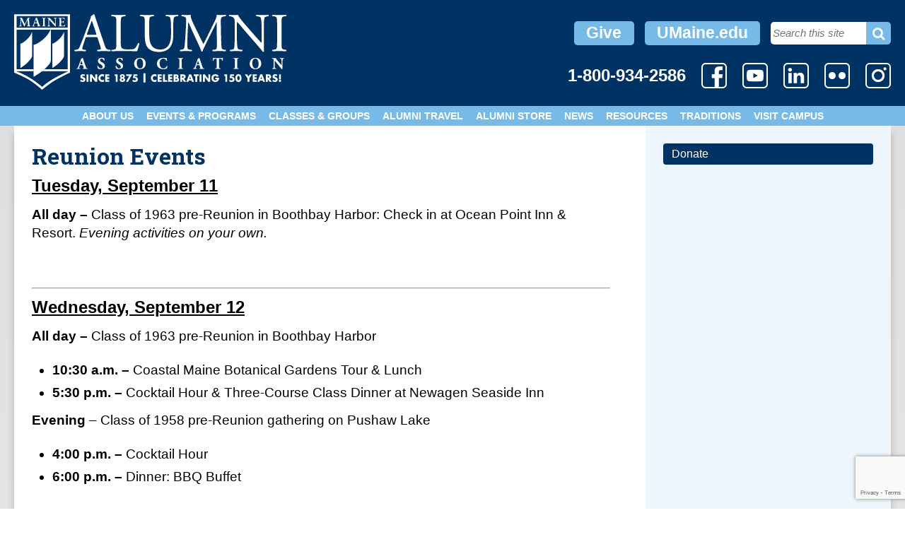

--- FILE ---
content_type: text/html; charset=utf-8
request_url: https://www.google.com/recaptcha/api2/anchor?ar=1&k=6LcSWaMfAAAAALOsD9d1cPaXjWWzv5Dy_gdm8UnW&co=aHR0cHM6Ly93d3cudW1haW5lYWx1bW5pLmNvbTo0NDM.&hl=en&v=TkacYOdEJbdB_JjX802TMer9&size=invisible&anchor-ms=20000&execute-ms=15000&cb=qliuwfw03yoc
body_size: 45598
content:
<!DOCTYPE HTML><html dir="ltr" lang="en"><head><meta http-equiv="Content-Type" content="text/html; charset=UTF-8">
<meta http-equiv="X-UA-Compatible" content="IE=edge">
<title>reCAPTCHA</title>
<style type="text/css">
/* cyrillic-ext */
@font-face {
  font-family: 'Roboto';
  font-style: normal;
  font-weight: 400;
  src: url(//fonts.gstatic.com/s/roboto/v18/KFOmCnqEu92Fr1Mu72xKKTU1Kvnz.woff2) format('woff2');
  unicode-range: U+0460-052F, U+1C80-1C8A, U+20B4, U+2DE0-2DFF, U+A640-A69F, U+FE2E-FE2F;
}
/* cyrillic */
@font-face {
  font-family: 'Roboto';
  font-style: normal;
  font-weight: 400;
  src: url(//fonts.gstatic.com/s/roboto/v18/KFOmCnqEu92Fr1Mu5mxKKTU1Kvnz.woff2) format('woff2');
  unicode-range: U+0301, U+0400-045F, U+0490-0491, U+04B0-04B1, U+2116;
}
/* greek-ext */
@font-face {
  font-family: 'Roboto';
  font-style: normal;
  font-weight: 400;
  src: url(//fonts.gstatic.com/s/roboto/v18/KFOmCnqEu92Fr1Mu7mxKKTU1Kvnz.woff2) format('woff2');
  unicode-range: U+1F00-1FFF;
}
/* greek */
@font-face {
  font-family: 'Roboto';
  font-style: normal;
  font-weight: 400;
  src: url(//fonts.gstatic.com/s/roboto/v18/KFOmCnqEu92Fr1Mu4WxKKTU1Kvnz.woff2) format('woff2');
  unicode-range: U+0370-0377, U+037A-037F, U+0384-038A, U+038C, U+038E-03A1, U+03A3-03FF;
}
/* vietnamese */
@font-face {
  font-family: 'Roboto';
  font-style: normal;
  font-weight: 400;
  src: url(//fonts.gstatic.com/s/roboto/v18/KFOmCnqEu92Fr1Mu7WxKKTU1Kvnz.woff2) format('woff2');
  unicode-range: U+0102-0103, U+0110-0111, U+0128-0129, U+0168-0169, U+01A0-01A1, U+01AF-01B0, U+0300-0301, U+0303-0304, U+0308-0309, U+0323, U+0329, U+1EA0-1EF9, U+20AB;
}
/* latin-ext */
@font-face {
  font-family: 'Roboto';
  font-style: normal;
  font-weight: 400;
  src: url(//fonts.gstatic.com/s/roboto/v18/KFOmCnqEu92Fr1Mu7GxKKTU1Kvnz.woff2) format('woff2');
  unicode-range: U+0100-02BA, U+02BD-02C5, U+02C7-02CC, U+02CE-02D7, U+02DD-02FF, U+0304, U+0308, U+0329, U+1D00-1DBF, U+1E00-1E9F, U+1EF2-1EFF, U+2020, U+20A0-20AB, U+20AD-20C0, U+2113, U+2C60-2C7F, U+A720-A7FF;
}
/* latin */
@font-face {
  font-family: 'Roboto';
  font-style: normal;
  font-weight: 400;
  src: url(//fonts.gstatic.com/s/roboto/v18/KFOmCnqEu92Fr1Mu4mxKKTU1Kg.woff2) format('woff2');
  unicode-range: U+0000-00FF, U+0131, U+0152-0153, U+02BB-02BC, U+02C6, U+02DA, U+02DC, U+0304, U+0308, U+0329, U+2000-206F, U+20AC, U+2122, U+2191, U+2193, U+2212, U+2215, U+FEFF, U+FFFD;
}
/* cyrillic-ext */
@font-face {
  font-family: 'Roboto';
  font-style: normal;
  font-weight: 500;
  src: url(//fonts.gstatic.com/s/roboto/v18/KFOlCnqEu92Fr1MmEU9fCRc4AMP6lbBP.woff2) format('woff2');
  unicode-range: U+0460-052F, U+1C80-1C8A, U+20B4, U+2DE0-2DFF, U+A640-A69F, U+FE2E-FE2F;
}
/* cyrillic */
@font-face {
  font-family: 'Roboto';
  font-style: normal;
  font-weight: 500;
  src: url(//fonts.gstatic.com/s/roboto/v18/KFOlCnqEu92Fr1MmEU9fABc4AMP6lbBP.woff2) format('woff2');
  unicode-range: U+0301, U+0400-045F, U+0490-0491, U+04B0-04B1, U+2116;
}
/* greek-ext */
@font-face {
  font-family: 'Roboto';
  font-style: normal;
  font-weight: 500;
  src: url(//fonts.gstatic.com/s/roboto/v18/KFOlCnqEu92Fr1MmEU9fCBc4AMP6lbBP.woff2) format('woff2');
  unicode-range: U+1F00-1FFF;
}
/* greek */
@font-face {
  font-family: 'Roboto';
  font-style: normal;
  font-weight: 500;
  src: url(//fonts.gstatic.com/s/roboto/v18/KFOlCnqEu92Fr1MmEU9fBxc4AMP6lbBP.woff2) format('woff2');
  unicode-range: U+0370-0377, U+037A-037F, U+0384-038A, U+038C, U+038E-03A1, U+03A3-03FF;
}
/* vietnamese */
@font-face {
  font-family: 'Roboto';
  font-style: normal;
  font-weight: 500;
  src: url(//fonts.gstatic.com/s/roboto/v18/KFOlCnqEu92Fr1MmEU9fCxc4AMP6lbBP.woff2) format('woff2');
  unicode-range: U+0102-0103, U+0110-0111, U+0128-0129, U+0168-0169, U+01A0-01A1, U+01AF-01B0, U+0300-0301, U+0303-0304, U+0308-0309, U+0323, U+0329, U+1EA0-1EF9, U+20AB;
}
/* latin-ext */
@font-face {
  font-family: 'Roboto';
  font-style: normal;
  font-weight: 500;
  src: url(//fonts.gstatic.com/s/roboto/v18/KFOlCnqEu92Fr1MmEU9fChc4AMP6lbBP.woff2) format('woff2');
  unicode-range: U+0100-02BA, U+02BD-02C5, U+02C7-02CC, U+02CE-02D7, U+02DD-02FF, U+0304, U+0308, U+0329, U+1D00-1DBF, U+1E00-1E9F, U+1EF2-1EFF, U+2020, U+20A0-20AB, U+20AD-20C0, U+2113, U+2C60-2C7F, U+A720-A7FF;
}
/* latin */
@font-face {
  font-family: 'Roboto';
  font-style: normal;
  font-weight: 500;
  src: url(//fonts.gstatic.com/s/roboto/v18/KFOlCnqEu92Fr1MmEU9fBBc4AMP6lQ.woff2) format('woff2');
  unicode-range: U+0000-00FF, U+0131, U+0152-0153, U+02BB-02BC, U+02C6, U+02DA, U+02DC, U+0304, U+0308, U+0329, U+2000-206F, U+20AC, U+2122, U+2191, U+2193, U+2212, U+2215, U+FEFF, U+FFFD;
}
/* cyrillic-ext */
@font-face {
  font-family: 'Roboto';
  font-style: normal;
  font-weight: 900;
  src: url(//fonts.gstatic.com/s/roboto/v18/KFOlCnqEu92Fr1MmYUtfCRc4AMP6lbBP.woff2) format('woff2');
  unicode-range: U+0460-052F, U+1C80-1C8A, U+20B4, U+2DE0-2DFF, U+A640-A69F, U+FE2E-FE2F;
}
/* cyrillic */
@font-face {
  font-family: 'Roboto';
  font-style: normal;
  font-weight: 900;
  src: url(//fonts.gstatic.com/s/roboto/v18/KFOlCnqEu92Fr1MmYUtfABc4AMP6lbBP.woff2) format('woff2');
  unicode-range: U+0301, U+0400-045F, U+0490-0491, U+04B0-04B1, U+2116;
}
/* greek-ext */
@font-face {
  font-family: 'Roboto';
  font-style: normal;
  font-weight: 900;
  src: url(//fonts.gstatic.com/s/roboto/v18/KFOlCnqEu92Fr1MmYUtfCBc4AMP6lbBP.woff2) format('woff2');
  unicode-range: U+1F00-1FFF;
}
/* greek */
@font-face {
  font-family: 'Roboto';
  font-style: normal;
  font-weight: 900;
  src: url(//fonts.gstatic.com/s/roboto/v18/KFOlCnqEu92Fr1MmYUtfBxc4AMP6lbBP.woff2) format('woff2');
  unicode-range: U+0370-0377, U+037A-037F, U+0384-038A, U+038C, U+038E-03A1, U+03A3-03FF;
}
/* vietnamese */
@font-face {
  font-family: 'Roboto';
  font-style: normal;
  font-weight: 900;
  src: url(//fonts.gstatic.com/s/roboto/v18/KFOlCnqEu92Fr1MmYUtfCxc4AMP6lbBP.woff2) format('woff2');
  unicode-range: U+0102-0103, U+0110-0111, U+0128-0129, U+0168-0169, U+01A0-01A1, U+01AF-01B0, U+0300-0301, U+0303-0304, U+0308-0309, U+0323, U+0329, U+1EA0-1EF9, U+20AB;
}
/* latin-ext */
@font-face {
  font-family: 'Roboto';
  font-style: normal;
  font-weight: 900;
  src: url(//fonts.gstatic.com/s/roboto/v18/KFOlCnqEu92Fr1MmYUtfChc4AMP6lbBP.woff2) format('woff2');
  unicode-range: U+0100-02BA, U+02BD-02C5, U+02C7-02CC, U+02CE-02D7, U+02DD-02FF, U+0304, U+0308, U+0329, U+1D00-1DBF, U+1E00-1E9F, U+1EF2-1EFF, U+2020, U+20A0-20AB, U+20AD-20C0, U+2113, U+2C60-2C7F, U+A720-A7FF;
}
/* latin */
@font-face {
  font-family: 'Roboto';
  font-style: normal;
  font-weight: 900;
  src: url(//fonts.gstatic.com/s/roboto/v18/KFOlCnqEu92Fr1MmYUtfBBc4AMP6lQ.woff2) format('woff2');
  unicode-range: U+0000-00FF, U+0131, U+0152-0153, U+02BB-02BC, U+02C6, U+02DA, U+02DC, U+0304, U+0308, U+0329, U+2000-206F, U+20AC, U+2122, U+2191, U+2193, U+2212, U+2215, U+FEFF, U+FFFD;
}

</style>
<link rel="stylesheet" type="text/css" href="https://www.gstatic.com/recaptcha/releases/TkacYOdEJbdB_JjX802TMer9/styles__ltr.css">
<script nonce="l_KxlFu2RHArkZiqGuhiig" type="text/javascript">window['__recaptcha_api'] = 'https://www.google.com/recaptcha/api2/';</script>
<script type="text/javascript" src="https://www.gstatic.com/recaptcha/releases/TkacYOdEJbdB_JjX802TMer9/recaptcha__en.js" nonce="l_KxlFu2RHArkZiqGuhiig">
      
    </script></head>
<body><div id="rc-anchor-alert" class="rc-anchor-alert"></div>
<input type="hidden" id="recaptcha-token" value="[base64]">
<script type="text/javascript" nonce="l_KxlFu2RHArkZiqGuhiig">
      recaptcha.anchor.Main.init("[\x22ainput\x22,[\x22bgdata\x22,\x22\x22,\[base64]/[base64]/[base64]/[base64]/[base64]/[base64]/[base64]/[base64]/[base64]/[base64]/[base64]/[base64]/[base64]/[base64]/[base64]\\u003d\\u003d\x22,\[base64]\\u003d\x22,\x22ZmpJKMKgNMK4wosZHsOwPsOMBsONw4TDuVzCmHzDhMKSwqrClsKnwrNibMORwrTDjVcPAinCixoQw6U5wrEcwpjCgnDCocOHw43DsGlLwqrCr8ONPS/CnsOnw4xUwpPCqit4w7Z5wowPw7xvw4/DjsO8asO2wqwKwolHFcKEAcOGWBDCh2bDjsOAcsK4fsK5woFNw71lP8O7w7cUwr5Mw5wPAsKAw7/Cg8OsR1szw78OwqzDiMOkI8Obw47Cg8KQwpdkwpvDlMK2w5XDv8OsGCwewrV/w4YqGB58w6JcKsOZFsOVwopewq1awr3Ci8Kewr8sDMKEwqHCvsKrBVrDvcKJdC9Aw6V7Pk/[base64]/[base64]/Dll9xw6lnfhvDsMKDDsOAw4nDmiVsaDV2fcKAZsK6FSvCrcOPLMKxw5RPVcKXwo5fR8Kfwp4BeVnDvcO2w7fCrcO/w7QeUxtEworDlk46bEbCpy0Hwr9rwrDDhF5kwqMNHzlUw4Y6worDlcKYw53DnSBSwro4GcKGw4E7FsKLwoTCu8KiW8Kyw6AhcVkKw6DDicOpax7Du8KWw55Yw4PDpkIYwophccKtwo7CkcK7KcKQMC/CkTNLT17CtcKfEWrDj0rDo8KqwpjDk8Ovw7IsSCbCgV/ChEAXwoJMUcKJM8KYG07DkcKGwpwKwqVYakXCkkvCvcKsNT12EQg3NF3CvMK7wpApw5vCrsKNwowTFTkjPFcIc8OeDcOcw41/Z8KUw6kdwpJVw6nDuxTDpBrCg8KaWW0aw5fCsSdew47DgMKTw6oQw7FRK8KEwrwnAsKyw7wUw7PDmMOSSMKYw6HDgMOGT8KdEMKrd8O5KSfClzDDhjRrw7/Cpj1gJGHCrcOzBsOzw4VawpoAeMObwqHDqcK2ajnCuSdDw7PDrTnDvHEwwqRiw4LCi18tfRo2w6/[base64]/DrcOqw5fDjwTCiizCo8OQQMKeaMKtw7R/[base64]/CvSdewqfCrcKpZVDCsGNPOxzDkUPDgMKMJQh5Z2DDoHZEw4Qyw5fCr8Orwq/DlULCuMKgAMOxw5DChBo8wr/CkUnDlmgOZGHDiT4+woYwJsObw5t/w7xMwr4/w7IUw7BVKMKCw6wOw5LDmDUkITPClcKETcO7IsObw5caO8OsQQLCnlkqwpXCmirDlWx6wqwtw48MGAURIADChhrCnMOLOMOmcBfDucK2w6BqDRoPw7vCtsKhajvDqCMjwqnDtcKcwpLDkcK6W8KAIENpHFAEwokCwr48w5V5wpfCpFvDvU/Diylyw4TDhlomw559blJHw6fDijHDs8KQBjBXAhbDjmPCl8KpNFPDgcOaw5pIcyEAwrI8eMKGDsKzwq9ow7chaMOBcsKiwrV9wr3CvWvDmcKiwpQMY8K/w6x+amHChVhZP8O/eMOAEMO5X8KVNHDDgQPCjAnDkGXCsSnDhsOEwq1WwoNWwpfCnMKxw6fCjEJJw4UMRsK1w57Dk8K7wqfCrg1/RsKPWMKuw70nflzDmcOHw5U0TsKBD8OxDmPCl8Kuwqg4TxJMQjDCtX3DqMKxHTHDgEVqw6rCoT/DjTPDlsKvEWLCt0jClcOocRY0woMvw7cNRsOgRmF4w4rClVvCssKpGV/[base64]/Dn8OEesOKw5kdw5DDgWvDvg3DqHXCt3Jze8OTTijDpyNDw4XDqEYQwohsw70IOWvDjsOWP8OAVcKNdcKKUsKnUsKBVSJwe8Kla8OvEhh0w7zDmQXDk1XDnx3CgE/[base64]/Dn8Olwp3CuMOMb23Dr8Kjw7zCsgrDjj7DqMOmRBsFScK4w5ICw7bDqF/Dt8OsJsKAcibDmF7DgcKEPcOvbmcxw7tZUsOPwpInLcOXBCAPwrrCjsOTwpBFwq0SR0vDjHAawoDDrsKYwqjDuMKlwolzPD3DsMKgBXItwrXDq8KFGxMcK8Oawr/CkA/CicOndmggwpnDpsKnJ8OEHE/CpMO/w4TDnMKjw4XDpn85w5daXQh5wppLXmc6BVvDocO6OX7CthTDmE/DksOdWxTCi8K8bT3DnkLDnGdiO8OlwpfCmVbDlFE5EGDDrz3DtMKBwp8iBVcoUcOOXcOUwoDCuMOHeB/DhQHCh8OdE8OHwrbDuMKXZmbDuVjDjydUwonCqsOuNMO+eTpKVkzClMK+MsOwAcK5KyrCp8K5eMOuZxPDjnjDr8OMHsK7wrFqwo7Cm8Ogw5LDhzovFXrDmEIxw6zClMKjbMK6wojCsQXCtcKfwq/DsMKnIBnCnMOIPmccw5coJkXCncOTw4XDgcOQLHtVw7M9w5vDoXpIw58SaEXClwx6w5rCnn/DtgTDk8KGGCPDlcOxw7vDj8Obw4oVXQgnw7UdMcOSXMObIW7Cv8KzwrXCgsO8O8OiwpcML8Onw57ChcKaw7ZkC8KxU8K7WR/CucOrwronw41/w57DgkPCvsKZw7DCvSrDncKuwo3DkMOAJsOjYXdIw5fCqVQ7VsKgw4zDh8Kaw7bCrsOaXMKVw4HChcKnCcOOw6vDtMKhwoHCsEA9JRQjw7vClkDCsFQgw7sdLjZcwqEkaMOBwrpxwqvDkcK6C8KWBl5kWXzDocO6NBhHfsK0wrkYCcO7w6/DtCUXXcKnaMOTw4HDmj7Dm8Oyw7JDIsOdw4LDnzFvwqrCnMOzwqRwIx5MMMO8bhXCjno/wr8Aw4TCoSjCoi3CucK+w60lwqDDu0zCpsKZw57ChTDDoMKFMMKuw44Ff0/Cr8KpERMowqR+w6LCg8K3w5LDisO3dMKcwoRcYBnDn8O/VsKiZMO0ccOzwpnCsgPCscKxw6nCiHxiO20Fw6JOVg/CusKqCEd0GmIbw7FZw7bCocOKLCjCvMOFE2bDhMOhw47ChX7CscK2a8Oac8K2wrBvwqIAw7nDjw/Cvl7CgMKOw7ZFXzV3JcOUwqPDn0HDi8KzAjDDn3Axwp3CtsO2woYFw6fCq8Oqwr3Dlx7DiykYVTnDkh0dP8KzTsO/w7ASe8KiY8OBN3wtw5fChMOefEzCv8KCwqZ8DHHCpsKzw5kmwqc8csOoDcKITR/CiVc8acKPw63Dkk1ZUMO3NsO5w7QpYMOLwqdMNi0Nw7ESOXvDs8O0w6FYeS7DvXNCCgjDoXQnFMOewoPCkycXw6fDnsKrw7QPIMKOw4/DscOGS8O8w57Dtz/CjDIBU8OPwq16w5oAFsKBwow5WsK4w4XCgmlsED7DkAUSFHF6w47DvFrCqsOswp3DiDBAYMKKOCbDk3TDrhTCkgzDuErClMO/wq3ChVFJw4gNfcOgwqvCpDPCnMOif8Kfw6nDmxVlSFfDjcOYwq7DrEcRdHLDrcKSX8Kcw75wwqLDhsKIRUnCoz/DvhHCi8KZwqbDp35UTcOGFMOAG8OfwqxQwp7CogjCucK4w540HcOyaMOcVsOORMKgwrUFw7hJwr52ScOTwqPDisK0w5RQwq7CpsOww59Uwp8+w6M7wojDq0FKw5wyw47DqsK3wrnChzLCjW/CvxHDtTPDmcOmwqXCj8KnwrpOei4QUm4zEUTClQXCvsOHw6nDvcOZWsKDwq5EDxfCqFEUVy3DqGpobcKlEcKBIm/ClD7DplfCgSvDnwjCpsO1IlBKw5vDvcOfIUHCq8KtTMO9wrciw6fDq8Kdw47CrcOqw4TCssOLLMK3C33DrMKqECspw4bCnD3CgMKFVcKawoRww5XCssOPw7Y/w7LDlm4IHsOWw745NXMHdHQXQVAzXcOZw4MfW13Dvl3ClSwjBUvDgMO8w5trbG5Kwq8PW2VVFwVbw4B3w5UvwqIAwpPCgynDslLCqyvCrRLDsmxeTypffiXCoRxwQcO9wp3DoDvDmcKAcMO3GcOMw4fDs8OdJcKSw7ptwpLDmwHCgsKwIRANAT8UwrQeWgAMw7g/wrx7LMK8EsKFwoEKEGrCqgvDrHnCmsKZw5NIWDNcwpLDh8KwGMOVdsKfwq3CjMK7SwhNODXDonzChMOnSsOmYsO+BGzCgsKvS8OpfMOeEsOpw43DpyHDh3wLd8OkwofCugTDjgM0wrXDvsONw7/CrcKnKH7CscKswowYw4LCucOpw5LDm0HDsMK9w6/DhDLCusOow6HDoSPCmcKsUgnDt8KnwoPDqFPDpCfDjRczw5FzOsOAUMOOw7TCox3CpsK0w7FOZMOnwp7DqMK4ZV4ZwrzDrkjCsMKswoZ3wowYJMOFGsKjGsOaRCsDwoFeCcKYwrTCvm/CgT1XwpzCqcO4LMOyw7kzYMKwZyUpwrhuwoY7YsKcP8K1f8Ode21/[base64]/DkcKMKcOdwqbCqzQ/GDfCji8vw4/DqcKHZcOZasKWH8Kpw43DuGPCqcO/wrjCt8KAHm1iw7zCusOMwrPClBkuW8OdwrHCvBZXw7zDgMKew6/DicO1wq3DrMOhHcOGw4/ComzDrEfDsjQRw51xwq3DuFgNwqXClcKvw4vDqUhLN2gnGMOLbsOneMKTRMONUxYQw5czw4wuw4NQA2rCiBocN8OVLcKWw50twpnDj8KtaG7Cvk4lwoFHwpbCgVNNwo18wqwYM0LDolNxPUB/w6/DmMKFOsKcK3HDlsOAwoE3woDDnsKbNsKJwpAiw6EIM3BMw5ZfEg7CgjTCvwXDsXHDqRjCh0p/wqXCiz/[base64]/PjoGPEzDksKEwrMzMsOtw489YcKwSWrCsEPDs8KBwpnCpAUlwqXDoBRiAMK/w6/DpWd7BcOPclzDpMKzw4zCtMKyOcOSJsOawrfDjUfDoXp8RSrDhMKtVMK2wqfCmRHDkcKDw6kbw4rCnxzCinfClsOJT8Oaw5AoUsO2w7XDkcO/w4EbwoPCunDCjjsyUQc7SHENZcKWbiLCvX3DrsOGw7zCnMOPw4cgwrPCuBxsw71EwpbDnsODcwUER8O+VMOHH8OVwqfDjcKdw5XCvVbClSh3PMKvBsKwS8ODNsO1w6fChmsOwpXDkEJvw5Zvw6tew5/[base64]/[base64]/Dr318IEjDksOow4scw7xQPwfCr216wpXCvloOF2HDksOww7/DmG9EacKZwoZHw57ChMK7wrLDlsONI8KKwoUEHMOYeMKqQMOjNVMSwo/[base64]/[base64]/DhXfDuwTDkMOVwr/[base64]/DumvDrcKYbBXDvXbDpUjDpcOIKHUWTjcwwqJMw5M+wpdHNi9nw7vDscKSw6XDvGMTw6Uzw4rCgsOSw4ECw6bDuMOnVFAYwpN3bzFSwrXDlntkdsKiwofCoVUSZUHCsH1sw5/CjVs7w7XCvsO6dCJ6akrDjSLCijMccBd6w455wpAGH8OEw4TCk8O9G2UiwrULRDLClMKZwrk+w6Ulwo/Cn2HDscKRMRXDtDJIRsK/eQTDhXQbeMKrwqRaCX9oB8Ocw6BNAMK0O8OnBiRcFQzCosOfe8KHTm3CrsOUPWbCih7Ckx0dwqrDvkYOCMONwpLDonAtKx8Sw5vDhsOaa1YyFsOyPsO1w4LCh1vDs8OiE8Olw6FDw4XCj8Kww6nDh3bDrHLDncOiw6/CjUjCtWrCi8Kwwpk+wrtFwqFcCCMpw6DCgsOqw7YJw63DnMKqecK2wp9yBsKHw5gRAyPCsHVYwqp0w50owokjwq/[base64]/[base64]/woB6bGxhTMKiwq/CjULDscKfw6Jjw5wcwqrDk8KUD0Yve8OUJxbCgBzDksOWwrZ1NGfCl8KOSWvDrcKsw6EIwrZ8woVbJEXDvsOUL8KcWMKjd29Zwq7CsF15KQ3CjH95bMKCIxVQwqnDtMOsBEfCkMOFIsKGw4fCq8OmBsO8wqgNwr3Du8KhCMOow7/CusKpaMKMCWXClh/CuRo1VsK9wqPDnsO7w6Nww5I1B8Kpw7xvEQ/[base64]/DimnCsyTDoMOnwocWw698S8OIwp9icQsLXMKGP1E0L8KFwpxow4jDvxbDmUbCj2vDlcKAw47CpmzDtcO7wr/DlnrCssO4w47Cg34jw4MHwr5Kw4E4UE4nIsKQw4V0wrLDmcOuwpHDq8K/fxHCvsKyQT87AsK8TcOWDcOnw7d0TcKqwr8OUhTDg8Kvw7HDhElvw5fDpSbDnl/CqDpMe3d9wrbDq3XDmcOaAMOtwrorU8O4FcObw4DCrk9SFWwxPsOkw7VfwpZhwpcOw5nChzjDv8O3wrMJwo/Dhhshw7k/LcOAG0PDv8KRwpvDt1DDg8Kxwr/[base64]/DnMKsXsKxw4zDqMK5w6rDlQpdanlxw49rKMKSw6AkLSTDujjCisOqw4LCo8Kyw5fCgsOnCnrDocKPwrbCk0bCt8O/BmvCu8K4wqvDig/[base64]/Cjg7CmSpFTWHDqXnCnMO2wpRRwovDhEjDrsOzwr/[base64]/[base64]/CgMKZwrFgwrIMUFgAw6YnPcOfbcO2XMOpwqlew4XDgi0bw6/DksKsZRXCtcKtwqdVwpPCnsO/KcOQQ3/ChgLDngfCkU7CmzrCrlNmwrRwwoPDm8O9w4kfwrIzI8OhMyl+w4HCrcOWw5XDvndXw6Y6w4bDrMOEw6JpT3XDqsKWW8O8w44+w4zCl8K9ScKTE3Q6w7sLf0Fgwp3DlGHDgTfCvcKbw5M2KVnDqcKwJ8O/[base64]/CoGTDrmxoMSFSThDDvMOoQ8OAShnCu8Kxw5RpJwsVPsO6wrIzKyNvw6MvPMKawp0yLDbClWbCm8Kkw4Jqa8KLIcOBwobDtMK9woFkNcKvRMO8PcKDw7kdecOWMC8bO8K2GSnDj8OZw4tcKsOJO2LDt8OTwoDDi8Knwrt9YGB7FkZYwqzDoGQ9wq5Cb3/[base64]/Ds8KNLRcuCcO2Z2UOwpUJRVMZSjhGYyk/NMKAFMORUMOrWQHCuA7Cs35dw7dTZw1xw6zDr8KTw5vDucKLVk7DgjMbwrlUw6huccOcdkTDs1E0d8O3B8KWw7vDgcKZWltkEMOkb2RQw5HCslkKfUhdYlJiJ1QWXcKnbsKuwoovNsOoIsO6GsKLIsKoE8OfEMK5NcOBw4wQwoY/bsOYw4UHZQIbXnZ9J8KHQTRKEXtCwpjDi8OPw5BlwopEw60+woVbLgtjU0rDkMKVw4R6RCDDtMOAXMKGw47DpMOuXcK6SUbDt23Cm3gwwoHCi8KEfSXCqMO2XMKwwrgew6DDiCk3wo10Iz4vwrDDmT/ChcOhLsKFw5TDo8ODw4TCoULDmcODZcOSwrxqwo7DqMKywovCg8OzQcO/VXd1EsKsDXPDgC7Dk8KdBcOew6bDnMOOKyEOw5zDscO1wrpdw6DCtyfCiMOFw43DvcKXw5zCucOBwp0yBz0eYCHDmkcTw4kYwrhgDF1+PmTDrMOBw4zCmyLCr8O8FyLDhgDCgcKkcMKqE2bDksOBMMKww79pKAcgEsKdwrcvwqTCtgcrwq/[base64]/CtkZxUcKhw5PDtMKJw5VPMcKIcMKTwrMLw5zCrmRRb8OgXcOBSAV1w5XDpmxGwqUWC8KScsOTHAvDmmohNcOkwq7CrTjCj8O9W8OKS1obI0wWw4NadwTDiUMXw5bDlSbCsw1WCQ/DvRTDnsOLw5tuw53DrsK5dsO7eyIZWcK2wrZ3PVvDj8OrGsKDwo7CnCxNGsOuw4kYQ8KZw7oefgFywqxww77DnX5GXMOhw6fDsMOhI8Khw7t6wrZhwqB+w6VjKiAtwrjCqsO1CjrCuxMIeMO2GsO/[base64]/wp0Tw6BHG3YIe8OPKMOgccK3IMOQw6Nzw5bCu8O0L3PCpWdswrUXBcKPw6/DlHhHfXTDmjPDlltyw5bCqRUmY8KTKmXCmUrCqTZ6QTDDq8Olw41fNcKbeMKlw4hbwoAKwq0cDmVMwr7DjcKmw7TCmmBEwrnDlWdRFTdleMONwpvDrDjCtD1rw63Ds18VGlIaW8K6J0vDnsODwoTDncK/OlTDum4zNMKTw5l4Xy/CqMOxwptPfRI4JsOfwpvDmCTDrcKpwrEKK0bCqGZ6wrBNwph2WcOMBDPCr0XDi8OAwqUfw6ZqBTTDkcKJenLDncODw73DlsKCQi9vI8KlwrfCjEYhclQdwqoTRUPDtnXCjgVRS8O4w5cEw6PCulHDr0PDvRXDukzCtA/[base64]/wrTCnCXDvcKvwrnDo8KwwqNNOzHCssKBXMO4VGHCrsKHwoHCjj4twoPDgW8jwp/CtAkxwofCjsO1wqJqw7E6wq7DkcKzT8OgwpnCqBhnw5I8w6tyw57Dh8KCw5MXwrN2CMO8ZjHDsELDj8OLw4Ejw6o8w4Ugw7MJLFtoI8K9RcKdwrkdbXPDtT7ChMOQY1FoP8KsPyslw50twqbDnMOOw4XDjsKaIMKwKcOSXUjCmsKuOcKfwq/[base64]/CrMKiHFfDsjFxwovDg8KdSUlicMOmW03DqcOdwqF9w7TDicOwwpEYw6bDqXFUw7d9wrQjwoUbbT/[base64]/Clkc2w5XCuCpgw43CuW9Vw7s0w5TDhCUkwogbw4DCusKdbFDDigJ3RcOTVMORwqnCscOLZCc/[base64]/wq3DgMO6VMKow5XCssOJDVjDosKOw5QvOVnDoSvDvVleCMO4bwg5wp/[base64]/dsOEwoPDjExpw7MDw7sJw70mwrrDq8KvHDLCk8K1wo0uwrvDgUoOw7BJOw8rQW7DuVrCoGJnw6MlYcKoMRM0wrjCusOHwqHCvzgJD8KDw5ETQlcZwp/Cu8KxwozCnsOBw4fCjcOsw5HDpsKTaEZHwozCvW9RIw3DhcOuDsO8w5jDjsO3w6Jtw4/[base64]/w47CqMOFw6PCuMOgwoPDhFDDlsOew5PDvCvCl0LCisOJJEhKwodNZ3fDosOKw5fCtH/DqgLDucOvEAhNwoU4w48zBg4KbmgKXydRJcKwGMOwKMKywqLCgQPCp8OIw5duZDFjBWbDimgmw67DtcOiw5fCuXdYwpnDuDdhw7vChh9/w4A9c8K0wotYFsKPw5geaSURw6DDmmRzBnNwJsKfw7BlXQopYcKVZB7DpsKGJ37CrMKDEcOhJ0HDhsKOwqV7G8KEwrVnworDsi5aw6HCoEjDrUHCmsObw6/CiyxDN8Odw4IRZhvClsK7NGo+wpAKLsOpdBBNYcO7woVXesKow6TDgUrCp8KWwoMrwr5VI8ODw605cXJmAx9fwpUncxPDskIuw77DhcKkeE8uasK9J8KhSgBUw67ChWx1DjV8GcKXwpnCrx42wo5pw6UhOFLDikrCncK5L8KHworDp8KEwoDDtcOWay/CmsKUFBbCs8OEwoF5wqfDscKXwp14bsONwo1NwrctwpjDkUc+w7BKTcOhwpgnF8Otw5rCocO6w7Y2wpbDlsOmeMK0wpxVwq/[base64]/CsMKKfmkAwr/CoMKYWC3DkMODwp4Ww4bDiMOCw5REXnnDkMOLEwvCv8KCwpJla1J7w7lVesObw53ClsKWI2kuw4QlacKkwp9VO3tIw5Z+NFTDoMK6OATDvnB3dcOzwpPDtcOmw5PDqsKkw6Vqw6vCksKGwqgcwozDtMOLwqXCqsKxZSwjwoLCrMOuw5fDoQw2OwtAw4jDgcOINH/DszvDkMOlSyjCncOlO8K9wrrDusOTwp3Cj8KWwoZ2w4YjwqkCw4XDuVPDi2XDrGjCr8KQw5PDkQ1NwqhGcMKiJ8KTAsKqwp3Cl8KCWsK+wrdGOn9/[base64]/Cv0rCmx7Dhn4+w4HDl8KQKS8Tw50cY8Oswogxc8OxXmRSZsOLAMOhbsOxwpjCpELCpEU+EcOXDRbCosKYwovDoHFWwrNiHsOzHcOqw5fDujNPw6XDo3ZXw47CqcOmwozDu8Kuw6zCnA/DkWx+wozCtinCmcOTIHgHworDpsKrCiXCr8K5w71FAgDCuSfCjcO7wr/DiCFlwqLCjhLCiMOEw7wtwqY/w5/[base64]/DqMOnERDCscKCZXrChMO4wpIzKSMbwq7Do301S8OrdsOdwoHCpzbClsKlQsO/[base64]/DnMKsw5RnLcKXfj0iwpkSwqYjPiHDmA8Yw40fw6R3w4zCrVHDtnZYw7vDoSsDWV7Cp3V+wqrCpW7DjjbDuMKnZCwfw4bCoV/DiTfDg8KXw7bCgMK6w791wpV+BiXCqUVGw6LChMKDK8KTwrPCtMO9wrkoI8OLGMK4woZdw5w5dyopXDvDu8Oqw7DCrCHCoWrCr0rDuigIRlo8RxLCs8OhSUg6w6bCoMKCwpBDCcORw7B/[base64]/[base64]/[base64]/woloUy9vw48Fw5bCsCjDlxstXyRXAnzCq8OXcMK6wrwgN8OifcKhYChiesO8CDsLwo9iw4QYVcK2SsKiwpfCpWTCnSAKHMKawrHDoTU5V8K8J8O3cnsaw7HDvsOVDEnDusKEw4AJADbDgcOtw7BLVsKRZwrDm0d2wo18wq7ClsO/WMOXwo7Cq8KhwqPCklBvw5PCqsOpSj7DpcOQwoR6IcKAPg0yGsODUMKqw4rDkGoPIsKVXsOYw5/DgUXCk8OjYcORADLClcKCDsKxw5c7WCJFScKzCsKEw53DpsO0w65PcsOzZ8OPw4dFw7jDjMKtEFfCkxA4woZPEnNww7nDjSHCocOWYlxtwpJdP37DvsOdw7vCrcO0wrPCiMKDwqrDhSkPwrrCinPCpcKbwr8WWRfDqMOEwoTCrcK+wr1HwpLDuBMvD2HDhg/CvQobcXLDiHgbwoHCixUMWcOLUGAPWsKQwprCjMOuw4/[base64]/CoMKhw60xHCknwqzCjMO/[base64]/[base64]/CkMOUwoo+Y8ORO8OxZcKGSBPCiMKkdC84wqTChm84wrhAKTcKY24Gw6zDlcOPwrDDnsKdwpZ4w6MWbRs5wqpMVTXDiMObwonCmsONw6DDtjTCrUosw7HDpMKPXcOJeC7Dh3/Dr3TCj8KAbREJVkvCgEjDl8KvwoZBEiVrw57Ch2cpagHDsnTDlwVUch7CmMO5YsOlSUh5w5ZqEMKtw4I0UCMrRsOuwonCvsKdFSpXw6fDuMO3PHUOE8OPVMOFfQvDgGgEwrPDvMKpwrY/GCbDj8KdJsKpO1jDjCHDusKWZgtGNyXCvcOOwowvw59QH8KQCcOLwoTCgMOoP0pIwrtgecONHMK/w4rCqH9eCMK9woAzPwgHAsO0w4PCgXLDscOIw7rDj8Opw7/CusO6CMKVQW0seEvDg8Kmw74Fb8O9w4HCo1jCs8O4w67Cn8KKw47DlsKzw6rCqsKrwoQzw5Nxwq7Cs8KjYWTDnMKzBxN2w74mAgQTw5bChXDCq0jDr8Oew4UrWFbCvixyw5fCrAHDscKVQcOeZ8OwJGbDmsKAel/DvHo7YcKiVcODw50xwptANiQjwrN9wrUdFsOwVcKNwoh/MsOdwpTCusK9DyJyw4JLw5TDgC1Bw5TDkcK2MRbDn8KEw64OOcO/PMK+worDrMOqIsKVQyJ/[base64]/[base64]/W8Ogw4Igw5HDv8KtwpFiw6MrfMKfYsKmwpkaNMOaw77DpMKuw6k/woJWwqgEw4V8AsOCw4FSOyTDsAQjw4vCtzLDgMOLwqMMOmPCuhARwq1Hwq0xPcKSdsKmwok0w7thw7FJwrBHcVfDmifChDzDuVxEw5bDq8KVdcOcw7XDs8OVwr7DvMK/wp3Dr8KQw5TDqsOaNUFdcm5dwr7ClzJDVcKZBsOMB8Kxwr0fwovDjSJFwq8swp95w4BpZXMrw5MVD3guOMOFJcOgNHAsw6HDmcO1w7HDqQkKc8OKbyHCr8OeCsKWXVLCu8OhwoQTIcOMTcK3w6UARsO4SsKZw7Yaw4BDwrfDs8Omwq/[base64]/DhsOTGSDDo8KTTHdhw7YPw6nDkkvDj0PDuMKJw74EL03DtHPDk8KtY8OdVcOJSMOceg3CmUdrwqRzSsOuOAJeUgt3worCs8K/VDXCnMO7w6nDuMKTa0o4WWjDscOtQcO/UAsZImNEwpvCohYtw4LDnMO2PRMOwp/CvcKOwqJNw5Naw5LCmho0w7RYOWlDw5LDl8OawrjDq0fChhoaX8OmP8Ofw5bCtcOrw6M1QmJzSFwjZcOTFMKKH8KWV0PDlcKQOsKLJMKcwrDDpTDCoBs/a0sjw47Dn8OJCCbCrMKhIGDCs8KHSUPDuS/Dmn3DlSHCvsKCw6N5w6XCn3Rtcm3Dq8OgesKtwp9obUzDj8KRST8jwph5F3oVSRoWw5bDocOpwqZ/wpfCuMOyEcOeXsKjKC/DiMKUI8OeAMK9w5B4BQTCq8OnA8OmIcK4wrdQMzlbwoTDs1UeBsOTwqDDpcKOwpp3wrfCkTV5CC1NNMK9IcKcw7sXwqd/ecOuYnMvw5rCtErCtU3CrMKIw7rDicKxwpIFw5FvFsO8w4zCpsKlQlfChDZRwrDDlVBdw54MU8O0CMKBKwdTwrB2fsO9wrvCtcKiBcOaJMKmwp9KX0HCnsOaesOYbcOuNWcMwoVGw7QEZcO4wpnCp8OjwqRkFcKcZS4nw4gUw4zCk0XDvMKGw4UpwrPDssKgd8K/D8KcaAxewoBSIzDDpcKtDFFWw4nCucKQI8OOIg7DsWfCojwQVMKoUcOHYsOhDMO3X8OBOcKhw5zCpzvDk3TDi8KnckLCrnnCusKrfsKhwoXDtcOWw6l4wqzChWRZRGrDqcKzw7rDmWrDlMK6wrBHGcOFAMOrQ8Knw7Vywp/Di2vDr3jDr1jDqz7Dr0zDkMOowrdpw5LCqcOnwqNhwrhvwoM1wpQlw5PDisKtTDvCvSjCkRzDnMKQXMK8HsKDDsOfNMOeDMKCaR4mbVLCuMKJCMKDwqsPITsiLcOpwqhkAcOFNcOWMsK4wonCjsOWwrQ2eMKVHX/Ctj/DuUrCtXPColUfwpwNQCsLUcKmw7vCs3fDgicWw4nCr2fDu8OtbcKBwrJbwp7DusKDwpdOwoHCtsK4w4IAw41mwpTDs8Ozw4DCnQ/Dmi7CmsO0VRDClMOHJMOrwqHCoHjDlMKDw6p9dcK6w6M1EcObb8KHwqNLNMORw4HCiMOAdDHDq2jDs3RvwrAOTQh7DTjCqk7Cm8OvWBFXw6lPw45Pw5TCuMK8w4c1W8Kew7hkw6cAwq/[base64]/[base64]/TVMJw5REwqoTQUbDgcOww4Zjw5J6WGXDhMO8Xg/CnDw5wrzCnsO4YC/DoDwAwoTDk8Kcw6/Ds8KkwoAKwr1zFnwOL8Obw4zDpAnCiUBNXHPDq8OqfcO/wr/[base64]/CusKiw73DksKLwpnDpngXclBwaMKAMXtywpViUMOGwrBxCFhgw6PCjQITYxxtw7TChMOfFcO7w41iw4Vzw7cTwpfDsFdfHhpUFDVbJkvDusOvWQcMPBbDgGbDixbDkMKMYG1WZBMaQ8KGw5zCn2IOECYew7TDpsOubcO/w5EaTMOaI0MuOEvCgcKzBC7CkBRkR8KVw4TCncKxM8KbIsOWfljDtsKFwqnDmjLDmFxPcsO4wo3Dl8OZw7x/[base64]/DssKAe1DCjx0pEsKLVSnDmMKJwqfCrRwRfcOIesOIwodRwovCpcODfBkDwr/CmcOOw7JwciHCvcOzw5tFwpPCqMOvCMO2CCRcwq7ClcOow49Pw4XCulHChU9US8KHw7cMEFo1QMOTW8OTw5TDm8KGw7nDl8Kow65ow4fChsO4HcOzKsOuRCfCh8OiwolTwr0CwrAcXALCpwfCrSpsH8OzFnLDpsKJKMKES3XCmcONBcOkWELDhcOxex/Cr0vDsMOiCcOsOyjChsKaT0UrXX9XTcOOAwUVw4FcQMO4w5ZLw4/DgSAdwq/CusKvw53DqsK/[base64]/[base64]/CllfDkyTCkWVyw4t5ci8+IcKBUMKxG28EEB8DQcOVwrTCk2jDvsKWwpXCjCzCusK0wo0qHnjCpMKfFcKkaGRTw7RnwpXCtMKDwpHDqMKSw4RRXsOow6BkUcOMZFJDRjTCrVLDjhHDucK2wrfCq8K/wpfCmAJBEsOSRhXDtMO2wr11IE3Dh0TCo1bDuMKUwpDDucO9w7Z4M2jCqi3Cg3t4KsKFwqHDrW/ChEfCqUVJR8OzwpAUCXsQG8KTw4IJw7nCr8OPw4JrwrbDihRmwqDCviHDp8KvwrFeZEHCug3DsnnCuh/[base64]/wqvDhnXCkTAVEcOONx3Ci3vCk3AWTmzCssK5woA/w795SMOwXivCjsONw4DDm8OhQ0DDrsOfwp96wroiERlEBMO6PSZjwrHDp8OZZDJnWk8GJsK/[base64]/w7B7w45Iwro+w5h0wqIsw67DjsKkVEDDiEwmw55rwrfDpX/Cjkl0wqQZwrkgw59zwovCvhx+TsKMCsKsw6XCp8OQwrZQwqfDuMKywq/DtXgyw6QRw6DDqRPCoX/DkwTCs37ClMO3w5LDn8OPTSJGwqkHw7vDg0LDksKfwr7Dl0VZIkbCvMK4RnIbD8KMflgTwobDvjnCmsKHCUXCqsOHNsOKw7zDjMK8w5HDtcKEw6jCkVpJw70RLsKrw48AwpZ7wp/CnhjDjsOBUA3CqcOIKGvDj8OXLm9CDsOKY8OpwpLChMOJw4PDgkw4P1HDicKMwqFlw5HDsnLCvcKsw4/CosO3wqdtw4PCvcKxVzjCjR5oAyPDrAFbw44BM1LDvWrClcK+egzDtcKJwpYCCi5EWMKIKsKKwo/DqsKQwqzDpGoASFTCs8OwOcOdwrVXemfCu8Ksw6jDtQ82ByXDmMOkSMKbw47Cki5Zwq5MwobCp8KxdMO1w5nCnF/CkTkCw7DDg01GwpTDm8KUwqDCjMKwX8OUwpLCnmrCnEvChlxpw4LDj23CksKXHyczQMO7w73DqSFiZRDDlcO8TcKswqDDmHbDn8OrMcKFEmJMbsOeVsOjPhQyX8OwK8KRwoXDm8KdwovDojlFw6RDw6rDj8OSJ8KxaMKOD8OkO8K5JMKzwqjDmz7CqWnDpC09J8OTwp/[base64]/wqLCqwM/w6TDpwV/[base64]/DijLCnUvCqkzCgXDDiirDoMOowoFTK8OFbVR6OcKkVsKSOhZYJhnCrxHCscOLw6fCsitnwrE1SVslw4gXwqt1wqHCnzzCoVZFw78TQmjDhMKQw4fCgsKjOVRePsKoHGE9wqJrasKzVsO9eMK/[base64]/FMKgwqIxw5PDjXpcbMKHFSx5NsOedU/Cim/CvMO+ZhHClBkkwqxgUzMYw7nDlQHCrUptEFdYw7LDkDBNwrh/woFLw71mJMKaw6zDoGDDvsOywobDrsOVw4VKPcOCwooow6cew58CfMOcecOPw77CmcKdw4PDgW/DpMOrwoTDhMKNw6FfYGcWwq3CoRPDoMKpR1cgTMOiSxVqw6DDlcO2w5vDomlZwpBnwoJgwoDDvsKWB1Fzw5vDhcOvB8Oew41OAwPCosOhJyQew68jfcK/wqXDtR7CglfCgMOjHlfCssOaw6nDocO0a2/Cn8KRwoE6fWTCrcO6wol4wrbCpXtEH1jDsSLCpMOVXwjCq8KVMkNQCsOxMcKlGcOdwpVSwqY\\u003d\x22],null,[\x22conf\x22,null,\x226LcSWaMfAAAAALOsD9d1cPaXjWWzv5Dy_gdm8UnW\x22,0,null,null,null,0,[21,125,63,73,95,87,41,43,42,83,102,105,109,121],[7668936,498],0,null,null,null,null,0,null,0,null,700,1,null,0,\[base64]/tzcYADoGZWF6dTZkEg4Iiv2INxgAOgVNZklJNBoZCAMSFR0U8JfjNw7/vqUGGcSdCRmc4owCGQ\\u003d\\u003d\x22,0,0,null,null,1,null,0,1],\x22https://www.umainealumni.com:443\x22,null,[3,1,1],null,null,null,1,3600,[\x22https://www.google.com/intl/en/policies/privacy/\x22,\x22https://www.google.com/intl/en/policies/terms/\x22],\x22FOhaBTtr5rAe2dzmsHeGtxtW84pYXwNUtbb7jNlQ4kU\\u003d\x22,1,0,null,1,1764145155013,0,0,[150],null,[228,83],\x22RC-28nerpJZgch3Zg\x22,null,null,null,null,null,\x220dAFcWeA5fjtP57Oe41ydYRuHyOTOlYFg13KFtMmvC6Q0VffXla7Gi-Xb-Ons4kYnOxxqQ_WgZGvGPvuWYb19N7F0_IhdbuOEB2g\x22,1764227955090]");
    </script></body></html>

--- FILE ---
content_type: text/css
request_url: https://www.umainealumni.com/wp-content/themes/umaa-wordpress-2019/style.css?v=2773&ver=6.7.4
body_size: 5978
content:
/*!
Theme Name: UMaine Alumni Theme 
Text Domain: swmcwp
Version: 5.0 (October 20, 2015)
Author: Sutherland Weston
*/html,body,div,span,applet,object,iframe,h1,h2,h3,h4,h5,h6,p,blockquote,pre,a,abbr,acronym,address,big,cite,code,del,dfn,em,img,ins,kbd,q,s,samp,small,strike,strong,sub,sup,tt,var,b,u,i,center,dl,dt,dd,ol,ul,li,fieldset,form,label,legend,table,caption,tbody,tfoot,thead,tr,th,td,article,aside,canvas,details,embed,figure,figcaption,footer,header,hgroup,menu,nav,output,ruby,section,summary,time,mark,audio,video{margin:0;padding:0;border:0;font-size:100%;font:inherit;vertical-align:baseline}article,aside,details,figcaption,figure,footer,header,hgroup,menu,nav,section{display:block}body{line-height:1}ol,ul{list-style:none}blockquote,q{quotes:none}blockquote:before,blockquote:after,q:before,q:after{content:'';content:none}table{border-collapse:collapse;border-spacing:0}h1,h2,h3,h4,h5,h6{margin-bottom:.5em}p{margin-bottom:1em}h1{font-size:32px}h2{font-size:28px}h3{font-size:24px}h4{font-size:20px}h5{font-size:16px}h6{font-size:12px}.content-inner,.classnews-inner{line-height:1.4}.entry-content ul,.entry-content ol,.classpage-bottom ul,.classpage-bottom ol{list-style-type:initial;line-height:1.7;margin:.5em 1.5em}.entry-content ol,.classpage-bottom ol{list-style-type:decimal}blockquote{padding:1em;font-style:italic}strong{font-weight:bold}em{font-style:italic}.alignleft{float:left;margin-right:10px;margin-bottom:10px}.alignright{float:right;margin-bottom:10px;margin-left:10px}*{box-sizing:border-box;-webkit-font-smoothing:antialiased}img,iframe,table{max-width:100%}img{height:auto}.mobile-show{display:none}@media only screen and (max-width: 630px){.mobile-show{display:block}}.mobile-hide{display:block}@media only screen and (max-width: 630px){.mobile-hide{display:none}}a{color:#2991d9}.has-columns{-webkit-column-width:8.5em;-moz-column-width:8.5em;column-width:8.5em}.has-columns ul{-webkit-column-break-inside:avoid;page-break-inside:avoid;-moz-column-break-inside:avoid;break-inside:avoid}.has-columns ul li{line-height:1.15;margin-bottom:.5em}.has-columns ul li a{text-decoration:none}.listtitle{list-style-type:none;margin-left:-1.5em}.visually-hidden{position:absolute !important;height:1px;width:1px;overflow:hidden;clip:rect(1px 1px 1px 1px);clip:rect(1px, 1px, 1px, 1px)}.has-post-thumbnail>.wp-post-image{width:100%;height:auto}html{font-family:"Helvetica", "Arial", sans-serif;-webkit-scroll-behavior:smooth;scroll-behavior:smooth}body{background:#ddd;background:-webkit-gradient(linear, left top, left bottom, from(#ddd), to(#fff));background:linear-gradient(#ddd, #fff)}.header-inner,.navigation-inner,.slider-inner,.content-inner,.footer-inner{max-width:1440px;margin:0 auto}.content-wrapper{padding:0 20px}.content-wrapper.classpage-bottom{margin-top:50px}.content-inner{display:-webkit-box;display:flex}@media only screen and (max-width: 630px){.content-inner{display:block}}.main{-webkit-box-flex:1;flex:1 1 auto;padding:25px;width:28%;min-width:0}.main:empty{display:none}@media only screen and (max-width: 630px){.main{width:auto}}.sidebar{background:#edf6fc;padding:25px;-webkit-box-flex:0;flex:0 0 28%;margin-left:2%}@media only screen and (max-width: 630px){.sidebar{margin:0}}.footer-wrapper{padding:0 20px}.header-wrapper{padding:0 20px}.slider-wrapper{padding:0 20px}.navigation-wrapper{padding:0 20px}.header-wrapper{background:#003263}.header-inner{padding:20px 0;display:-webkit-box;display:flex;-webkit-box-pack:justify;justify-content:space-between}@media only screen and (max-width: 960px){.header-inner{flex-wrap:wrap;-webkit-box-pack:center;justify-content:center}}.site-title{max-width:385px;-webkit-box-flex:0;flex:0 100 385px;margin-right:15px}.site-title #logo-columbia{fill:#77b9e7 !important}@media only screen and (max-width: 960px){.site-title{margin-bottom:25px}}.header-extras{display:-webkit-box;display:flex;-webkit-box-flex:0;flex:0 1 auto;-webkit-box-orient:vertical;-webkit-box-direction:normal;flex-direction:column;-webkit-box-pack:center;justify-content:center;-webkit-box-align:end;align-items:flex-end}@media only screen and (max-width: 960px){.header-extras{-webkit-box-align:center;align-items:center}}.button-search{display:-webkit-box;display:flex;margin-bottom:20px;flex-wrap:wrap;-webkit-box-pack:center;justify-content:center}.callout-button{white-space:nowrap;display:block;color:#fff;font-size:23px;background:#77b9e7;align-self:center;padding:.25em .75em;line-height:1;border-radius:5px;margin-right:15px;margin-top:5px;margin-bottom:5px;text-decoration:none;font-weight:bold;-webkit-transition:.1s;transition:.1s;position:relative;overflow:hidden;-webkit-transform:scale(1);transform:scale(1)}.callout-button:after{content:attr(data-text);display:block;position:absolute;left:0;right:0;top:0;bottom:0;padding:.25em .75em;background:#fff;color:#003263;-webkit-transform:translateY(-100%);transform:translateY(-100%);-webkit-transition:.2s;transition:.2s}.callout-button:hover:after{-webkit-transform:translateY(0%);transform:translateY(0%);-webkit-transition:0.5s cubic-bezier(0.52, 1.64, 0.37, 0.66);transition:0.5s cubic-bezier(0.52, 1.64, 0.37, 0.66)}@media only screen and (max-width: 630px){.callout-button{margin-left:7px;margin-right:7px}}.entry-content .callout-button{display:inline-block;background:#003263}.entry-content .callout-button:after{display:none}.entry-content .callout-button:hover{background:#77b9e7}.header-search{white-space:nowrap;align-self:center;font-size:0;margin:5px 0;display:-webkit-box;display:flex}.header-search input{-webkit-appearance:none;border:none;font-size:15px;padding:9px 3px;height:32px;border-radius:5px 0px 0 5px;width:9em;-webkit-transition:.2s;transition:.2s;display:block;line-height:31px}.header-search input:focus{outline:none;width:12em;-webkit-transition:0.5s cubic-bezier(0.52, 1.64, 0.37, 0.66);transition:0.5s cubic-bezier(0.52, 1.64, 0.37, 0.66)}.header-search input::-webkit-input-placeholder{font-style:italic}.header-search button{-webkit-appearance:none;border:none;font-size:14px;height:32px;padding:8px 9px;background:#77b9e7;color:#fff;border-radius:0 5px 5px 0;display:block;margin:0}@media only screen and (max-width: 630px){.header-search{margin-left:7px;margin-right:7px}}.phone-social{color:#fff;font-weight:bold;font-size:24px;line-height:1;text-align:center}.phone-social a{color:inherit;text-decoration:none}.phone-social span{vertical-align:middle}.phone-social .social{display:inline-block;vertical-align:middle;margin-left:15px;background-color:#003263;font-size:0;border-radius:6px;-webkit-transition:.2s;transition:.2s}.phone-social .social:hover{background-color:#77b9e7}@media only screen and (max-width: 630px){.phone-social .social{margin-left:2px;-webkit-transform:scale(0.75);transform:scale(0.75)}}@media only screen and (max-width: 630px){.phone-social{font-size:20px}}.slider-inner{display:-webkit-box;display:flex;background:#fff;box-shadow:0px 10px 10px rgba(0,0,0,0.2)}@media only screen and (max-width: 630px){.slider-inner{display:block}}.flick-holder{-webkit-box-flex:1;flex:1 1 74%}.bonus-features{border-left:10px solid #fff;-webkit-box-flex:1;flex:1 1 26%;display:-webkit-box;display:flex;-webkit-box-orient:vertical;-webkit-box-direction:normal;flex-direction:column}.bonus-features a{display:block;background-repeat:no-repeat;background-size:cover;background-position:50% 50%;-webkit-box-flex:1;flex:1 1 50%;-webkit-transition:.2s;transition:.2s}.bonus-features a:hover{opacity:.8}.bonus-features a:not(:first-child){margin-top:10px}@media only screen and (max-width: 630px){.bonus-features{-webkit-box-orient:horizontal;-webkit-box-direction:normal;flex-direction:row;border-left:0;margin-top:10px}.bonus-features a:not(:first-child){margin-top:0px;margin-left:10px;padding-bottom:35%}}.rotator-slide{width:100%;position:relative}.rotator-slide img{display:block;width:100%}.rotator-caption{position:absolute;left:0;top:20px;background:rgba(0,50,99,0.5);color:#fff;font-size:38px;text-decoration:none;padding:1em;max-width:100%;line-height:1;-webkit-transition:.2s;transition:.2s;font-weight:bold}@media only screen and (max-width: 960px){.rotator-caption{font-size:24px}}.rotator-caption:hover{background-color:rgba(0,50,99,0.8)}html .flickity-page-dots{bottom:20px}html .flickity-page-dots .dot{border:1px solid #fff}@media only screen and (max-width: 630px){.flickity-prev-next-button{display:none}}.content-inner{background:#fff url(images/sailaccent.png) 90% 100% no-repeat;box-shadow:0px 10px 10px rgba(0,0,0,0.2)}.entry-title{font-weight:700;color:#003263;line-height:1.1;margin-bottom:.25em;font-family:"Roboto Slab"}.has-post-thumbnail .entry-title{margin-top:.75em}.entry-title a{text-decoration:none}.entry-title a:hover{color:#003263}.entry-content{font-size:19px}.home .entry-content{max-width:800px}.obittable tr td{font-size:14px}.search-result{display:-webkit-box;display:flex;-webkit-box-align:center;align-items:center;flex-wrap:wrap;margin-top:30px;line-height:1;margin-bottom:0}.search-result a:after{content:"";display:none;margin-left:.5em;font-size:12px;background:#bbb;border-radius:.5em;padding:.25em .75em;line-height:1;color:#fff;text-transform:uppercase;color:#fff;font-weight:bold}.type-page .search-result a:after{display:inline-block;content:"Page"}.type-classpage .search-result a:after{display:inline-block;content:"Class Page"}.type-alumni .search-result a:after{display:inline-block;content:"Alumni"}.type-classnews .search-result a:after{display:inline-block;content:"Class News"}.type-post .search-result a:after{display:inline-block;content:"News"}.type-event .search-result a:after{display:inline-block;content:"Event"}.type-group .search-result a:after{display:inline-block;content:"Alumni Group"}.gallery:after{content:"";display:table;clear:both}.gallery .gallery-item{float:left;margin:1%;max-width:48%}.gallery .gallery-item img{width:100%;height:auto}.board-grid{display:-webkit-box;display:flex;flex-wrap:wrap;font-size:16px;line-height:1.1}.board-grid .board-member{-webkit-box-flex:0;flex:0 1 18%;min-width:0;width:18%;margin:10px 1% 10px;text-align:center}.board-grid .board-member img{display:block;width:100%}@media only screen and (max-width: 1000px){.board-grid .board-member{-webkit-box-flex:0;flex:0 1 23%}}@media only screen and (max-width: 800px){.board-grid .board-member{-webkit-box-flex:0;flex:0 1 31.3333%}}@media only screen and (max-width: 600px){.board-grid .board-member{-webkit-box-flex:0;flex:0 1 48%}}.board-grid .board-member .board-name{margin-top:.5em;font-weight:bold;color:#003263;font-size:18px}.board-grid .board-member .board-title{font-style:italic;margin-bottom:.75em}.umaa-gallery{margin:20px 0}.umaa-gallery a{margin:10px}.umaa-gallery:after{content:"";display:table;clear:both}.post-type-archive-event .event{padding:20px 0}.post-type-archive-event .event+.event{border-top:1px solid #ccc}.award{padding:25px 0}.award:after{content:"";display:table;clear:both}.award h3{color:#77b9e7}.award .readmore a{font-style:normal;color:#77b9e7}.award img{float:left;margin-right:10px;margin-bottom:15px}.award+.award{border-top:1px solid #ccc}.weddings{display:-webkit-box;display:flex;flex-wrap:wrap}.wedding{max-width:400px;margin:5px;border-radius:5px;border:2px solid #999;padding:10px 10px;-webkit-box-flex:1;flex:1 1 300px;line-height:1.5;font-size:16px}.wedding h2{font-size:18px;font-weight:normal;margin:0;font-weight:bold;line-height:1.1;margin-bottom:.3em}.wedding img{max-width:50%;float:left;margin-right:10px;width:100px}.table{display:table}.officer-row{display:-webkit-box;display:flex;flex-wrap:wrap;-webkit-box-pack:justify;justify-content:space-between;font-size:18px;padding:.5em .5em}.officer-row:nth-child(even){background:#eee}.officer-row .class-position{color:#003263;font-weight:bold;text-transform:uppercase}.facebook-paragraph{margin-top:1em}.facebook-paragraph a{text-decoration:none}.online-giving-paragraph{margin-top:1em}.online-giving-paragraph a{text-decoration:none}.important-info{margin-top:50px;padding:25px;background:#e6ebef;border:2px dashed #003263;font-size:18px;line-height:1.2;color:#003263;position:relative}.important-info:before{content:"Important Information";position:absolute;font-weight:bold;left:-2px;top:-29px;background:#e6ebef;padding:6px 13px 0;font-size:18px;border:2px dashed #003263;border-bottom:none}.class-news-item{padding:25px 0}.class-news-item h3.entry-title{margin:0}.class-news-item+.class-news-item{border-top:2px solid #ccd6e0}.classnews-wrapper{padding:0 20px;margin-top:30px}.classnews-inner{max-width:1440px;margin:0 auto;background:#fff;box-shadow:0px 10px 10px rgba(0,0,0,0.2)}.classnews-section{padding:25px}.prev-next-posts{text-align:center}.front-wrapper{padding:0 20px;margin-top:30px}.front-inner{background:#fff;margin:0 auto;max-width:1440px;box-shadow:0px 10px 10px rgba(0,0,0,0.2)}.front-inner+.front-inner{margin-top:30px}.ticker-item{height:740px;width:400px;max-width:90%;padding:30px;background:#001c48;-webkit-transition:background-color .2s;transition:background-color .2s;text-align:right}.ticker-item.is-selected{background-color:#003263}.ticker-item img{width:100%;height:auto !important;display:block}.ticker-item h2{text-align:left;color:#fff;font-size:28px;margin-top:.75em;margin-bottom:.75em}.ticker-item .desc{text-align:left;color:#fff;font-size:20px;line-height:1.2}.ticker-item .desc p{margin:0}.ticker-item a{display:inline-block;margin-top:1em;text-decoration:none;color:#fff;font-style:italic;font-size:20px}.ticker-item a:hover{text-decoration:underline}html .flickity-prev-next-button{border-radius:0;background:#77b9e7;-webkit-transform:none;transform:none;top:44px;width:64px;height:64px}html .flickity-prev-next-button svg .arrow{fill:#fff}html .flickity-prev-next-button:hover{background:#4ca3df}html .flickity-prev-next-button.previous{left:0}html .flickity-prev-next-button.next{right:0}.news-events{display:-webkit-box;display:flex}.news-events h2{text-transform:uppercase;font-size:28px;color:#003263}@media only screen and (max-width: 820px){.news-events{-webkit-box-orient:vertical;-webkit-box-direction:normal;flex-direction:column;display:block}}.topnews{-webkit-box-flex:1;flex:1 1 33.33%;background:#e4f1fa;padding:20px 2%}.news-list{padding:0px 0}@media only screen and (max-width: 820px){.news-list{display:-webkit-box;display:flex}}@media only screen and (max-width: 630px){.news-list{-webkit-box-orient:vertical;-webkit-box-direction:normal;flex-direction:column}}.news-item{padding:7.5%;text-align:right}@media only screen and (max-width: 820px){.news-item{padding:2%;-webkit-box-flex:0;flex:0 1 50%}}@media only screen and (max-width: 630px){.news-item{padding:4%;-webkit-box-flex:0;flex:0 1 auto}}.news-item+.news-item{border-top:1px solid #003263}@media only screen and (max-width: 820px){.news-item+.news-item{border-top:none;border-left:1px solid #003263}}@media only screen and (max-width: 630px){.news-item+.news-item{border-left:none;border-top:1px solid #003263}}.news-item img{display:block;width:100%;height:auto !important}.news-item h3{text-transform:uppercase;color:#003263;font-size:19px;font-weight:bold;margin-top:.5em;margin-bottom:.5em;text-align:left}.news-item .desc{font-family:"Lora";font-size:17px;color:#003263;text-align:left}.news-item a{font-style:italic;color:#003263;text-decoration:none;font-size:17px}.news-item a:hover{text-decoration:underline}.upcoming-events{-webkit-box-flex:0;flex:0 1 66.66%;padding:2%}.event-list{padding:2% 3%}.event-item{display:-webkit-box;display:flex}.event-item+.event-item{margin-top:60px}.event-date{-webkit-box-flex:0;flex:0 0 70px;margin-right:15px;text-align:center;border-radius:10px;overflow:hidden;align-self:flex-start}.event-date .event-month{text-transform:uppercase;background:#77b9e7;padding:4px;font-size:17px;color:#fff;font-family:"Lora";font-weight:bold}.event-date .event-day{padding:4px 0;font-size:42px;font-family:"Lora";background-color:#ddd}.event-info .event-title{color:#222;font-size:28px;line-height:1;margin-bottom:.25em}.event-info .event-title a{text-decoration:none;color:inherit}.event-info .event-title a:hover{color:#77b9e7}.event-info .event-desc{font-size:20px;font-family:"Lora";line-height:1.2}.alumni-spotlight{display:-webkit-box;display:flex;min-height:400px}@media only screen and (max-width: 630px){.alumni-spotlight{display:block}}.alumni-text{-webkit-box-flex:1;flex:1 1 50%;padding:30px 3%;background:#ddd url(images/sailaccentwhite.png) 50% 100% no-repeat}.alumni-text h2{font-family:"Lora";color:#003263;font-size:34px;margin-bottom:.75em}.alumni-text .desc{color:#585858;font-size:20px;line-height:1.4}.alumni-photo{-webkit-box-flex:0;flex:0 1 50%;position:relative;font-size:0;background-size:cover;background-position:50% 50%;min-height:400px}.alumni-name{position:absolute;background:rgba(0,50,99,0.5);bottom:15px;left:0;color:#fff;font-size:24px;padding:1em;max-width:100%}.readmore{margin-top:.5em;text-align:right}.readmore a{font-style:italic;text-decoration:none;color:inherit}.sidebar-block+.sidebar-block{margin-top:20px}.sidebar-banner{display:block;background:#003263;text-decoration:none;color:#fff;padding:.25em .75em;border-radius:4px}.sidebar-banner+.sidebar-banner{margin-top:1em}.sidebar-banner:hover{background-color:#77b9e7}.footer-inner{padding:30px 0}.footer-menu .menu{margin:25px 0;display:-webkit-box;display:flex;flex-wrap:wrap}.footer-menu .menu>li{-webkit-box-flex:1;flex:1 1 auto;margin:10px 10px}.footer-menu .menu>li>a{font-size:18px;font-weight:bold;text-transform:uppercase;color:#003263}.footer-menu .menu a{text-decoration:none;margin-bottom:2px;padding:2px;display:inline-block}.footer-menu .menu a:hover{color:#003263}.footer-sponsors{display:-webkit-box;display:flex;-webkit-box-pack:center;justify-content:center;-webkit-box-align:center;align-items:center;padding:30px 0}.footer-sponsors a{margin:0 10px}.footer-address,.copyright{display:-webkit-box;display:flex;flex-wrap:wrap;-webkit-box-pack:center;justify-content:center;flex-wrap:wrap;font-weight:bold;color:#585858;padding:10px 0}.footer-address span,.copyright span{display:inline-block;margin:.25em 1.0em;text-align:center}.footer-address a,.copyright a{color:inherit;text-decoration:none}@media print{.navigation-wrapper{display:none}.footer-wrapper{display:none}.slider-wrapper{display:none}.sidebar{display:none}.sidebar{display:none}.header-extras{display:none}.aa-svg path{fill:#003263 !important}}.logo-form{display:-webkit-box;display:flex;flex-wrap:wrap;-webkit-box-pack:justify;justify-content:space-between}.logo-form form{margin:.5rem 0;display:-webkit-box;display:flex;flex-wrap:wrap;-webkit-box-align:center;align-items:center;font-size:1rem}.logo-form form input,.logo-form form button,.logo-form form select{font:inherit;margin:.5rem 5px}.logo-form form select{-webkit-box-flex:1;flex:1 1 auto}.logo-form form input{padding:.125em .25em;-webkit-box-flex:1;flex:1 1 auto;border:1px solid #003263}.logo-form form button{-webkit-appearance:none;background:#003263;border:none;color:#fff;padding:.125em 1em}.logo-form form button:hover{background-color:#77b9e7}.bbbd-logo{position:relative;-webkit-box-flex:0;flex:0 1 500px}.bbbd-logo canvas{width:100%}.bbbd-logo svg{position:absolute;top:0;left:0;width:100%;height:100%}.industry-title{display:-webkit-box;display:flex;flex-wrap:wrap;-webkit-box-align:baseline;align-items:baseline;-webkit-box-pack:justify;justify-content:space-between}.industry-title h2{font-weight:bold;margin-top:1.5em;color:#003263}.industry-title a{font-size:.8rem;text-decoration:none}.industry-title a:hover{color:#003263}.business-entry{display:-webkit-box;display:flex;box-shadow:0px 0px 20px rgba(0,0,0,0.07);-webkit-box-align:center;align-items:center;background:#fff;margin-top:20px}.business-entry .icon{-webkit-box-flex:0;flex:0 0 150px;width:150px;padding:20px}.business-entry .icon img{width:100%}.business-entry .main-info{-webkit-box-flex:1;flex:1 1 auto;padding:20px 10px;display:-webkit-box;display:flex;flex-wrap:wrap}.business-entry .main-info>div{-webkit-box-flex:1;flex:1 1 auto;padding:0 10px}.business-entry .main-info a{text-decoration:none}.business-entry .main-info h2{line-height:1;font-weight:bold;font-size:1.2rem;color:#003263;margin:0}.business-entry .main-info .infoitem{display:block;font-size:.9rem;margin:.1rem 0}.business-entry .main-info .infoitem.strong{font-weight:bold;font-size:1.1rem}.business-entry .main-info .infoitem.italic{font-style:italic}.business-entry .social{-webkit-box-flex:0;flex:0 1 auto;margin-left:auto;padding:20px;font-size:20px;display:-webkit-box;display:flex;flex-wrap:wrap}.business-entry .social a{margin:4px;display:block;background:#003263;line-height:28px;width:28px;text-align:center;color:#fff}.business-entry .social a:hover{background-color:#77b9e7}@media only screen and (max-width: 630px){.business-entry{display:block}.business-entry .icon{padding:10px}.business-entry .main-info{padding-top:10px}.business-entry .main-info .infoitem.strong{font-size:1rem}.business-entry .social{padding:0 10px 10px}}.industrytags{margin-top:-.2em}.industrytags span{color:#888;margin-right:.8em;font-size:.8rem}.nothing-found{margin-top:1rem;font-size:1.2rem}.disclaimer{padding:1rem;font-size:.8rem;margin-top:2rem}.blog-card.category-news{--newsColor:#f0f}.blog-card.category-faculty-excellence{--newsColor:#0ff}.blog .content-inner{background:#EFF6FC}.blog .sidebar{margin-left:0}.blog-grid{display:grid;grid-gap:17px;grid-template-columns:repeat(auto-fill, minmax(240px, 1fr))}.blog-card{background:#fff;padding-bottom:.5rem;display:-webkit-box;display:flex;-webkit-box-orient:vertical;-webkit-box-direction:normal;flex-direction:column;box-shadow:0 0.2px 1.5px rgba(0,0,0,0.01),0 0.6px 4.1px rgba(0,0,0,0.015),0 1.5px 9.9px rgba(0,0,0,0.02),0 5px 33px rgba(0,0,0,0.03)}.blog-card img,.blog-card canvas{width:100%;height:auto}.blog-card .blog-card-placeholder{position:relative;background:radial-gradient(#306898, #003263)}.blog-card a{text-decoration:none}.blog-card h2{font-size:1.2rem;font-weight:bold;line-height:1.1;padding:0 .5rem}.blog-card .blog-date{margin-top:.5rem;padding:0 .5rem;font-size:.8rem}.blog-card .desc{padding:0 .5rem;margin-bottom:1rem}.blog-card .desc p{margin-bottom:0}.blog-card .blog-more{padding:.5rem;margin-top:auto;text-align:right}.blog-card .blog-more a{display:inline-block;background:#003263;padding:.25em .5em;color:#fff;text-transform:uppercase;border-radius:2px;font-size:.8rem}.blog-card .blog-more a:hover{background-color:#77b9e7}.blog-card .blog-categories{margin-top:auto}.blog-card .blog-categories ul{margin:0;padding:0 .5rem}.blog-card .blog-categories ul li{padding:0;margin:0;display:inline-block;font-size:.7rem}.blog-card .blog-categories ul li a{display:block;padding:.1em .3em;background:#eee;border-radius:2px}.blog-card .blog-categories ul li a:hover{background:#003263;color:#fff}.blog-pagination{margin-top:1rem}.blog-pagination .screen-reader-text{display:none}.blog-pagination .nav-links{display:-webkit-box;display:flex;-webkit-box-pack:center;justify-content:center}.blog-pagination .nav-links a,.blog-pagination .nav-links span{font-size:1.2rem;font-weight:bold;padding:.2em}.blog-pagination .nav-links .next,.blog-pagination .nav-links span:first-child{margin-left:auto}.blog-pagination .nav-links .prev,.blog-pagination .nav-links span:last-child{margin-right:auto}.sidebar-widget-title{font-family:"Roboto Slab";color:#003263;font-weight:bold}.navigation-wrapper{background-color:#77b9e7}.main-menu{position:relative;text-align:center}.main-menu li{display:inline-block;position:relative;text-align:left}.main-menu li a{display:block;padding:.5em;text-decoration:none;color:#fff;font-size:14px;text-transform:uppercase;font-weight:bold}@media only screen and (max-width: 830px){.main-menu li a{font-size:13px;padding:.5em .3em}}@media only screen and (max-width: 630px){.main-menu li a{font-size:15px}}.main-menu li a:hover{background-color:#003263}.main-menu .sub-menu{position:absolute;top:100%;left:0;display:none;background:inherit;min-width:100%}.main-menu .sub-menu li{display:block;white-space:nowrap}.main-menu>li:hover{background:#3c76a5}.main-menu>li:hover .sub-menu{display:block;z-index:100}@media only screen and (max-width: 630px){.main-menu>li:hover .sub-menu{display:none}}@media only screen and (max-width: 630px){body{margin-top:50px}.main-menu{position:fixed;background:#003263;top:50px;bottom:-80px;padding-bottom:80px;left:0;width:70%;-webkit-transform:translateX(-100%);transform:translateX(-100%);will-change:transform;-webkit-transition:.4s;transition:.4s;overflow-y:auto;overflow-x:hidden;z-index:100;text-align:left;padding-top:.5em}.main-menu .sub-menu{display:block;display:none;position:static;background:none;background-color:rgba(0,0,0,0.2)}.main-menu .sub-menu li{position:relative;white-space:initial}.main-menu>li{display:block;position:relative}.main-menu>li.menu-item-has-children a{position:relative}.main-menu>li.menu-item-has-children>a>span{position:absolute;right:0px;top:0;bottom:0;width:50px;display:block;background-color:rgba(0,0,0,0.1);z-index:1}.main-menu>li.menu-item-has-children>a>span>span{background:transparent url(images/down.svg) 50% 50% no-repeat;background-size:20px 10px;width:100%;height:100%;display:block;-webkit-transition:.4s;transition:.4s}.main-menu>li.menu-item-has-children>a>span.menu-open span{-webkit-transform:rotate(180deg);transform:rotate(180deg)}.main-menu>li:hover{background:none}#menu-close{background:rgba(0,0,0,0.7);position:fixed;top:0;bottom:0;left:0;right:0;z-index:99;display:none}.menu-out{margin-left:0;-webkit-transform:translateX(0%);transform:translateX(0%)}.menu-toggle{display:block;position:fixed;z-index:200;top:0;left:0;right:0;background:#77b9e7;font-size:20px;line-height:50px;padding-left:16px;height:50px;box-shadow:0px 0px 20px 10px rgba(0,0,0,0.2);text-decoration:none;color:#003263;text-transform:uppercase;font-weight:bold;-webkit-touch-callout:none !important;-webkit-user-select:none !important;-webkit-tap-highlight-color:rgba(0,0,0,0)}.menu-toggle span{width:36px;height:6px;margin-top:-3px;background:#fff;position:absolute;right:15px;top:25px;-webkit-transition:.4s;transition:.4s;-webkit-transition-timing-function:cubic-bezier(0.68, -0.55, 0.265, 1.55);transition-timing-function:cubic-bezier(0.68, -0.55, 0.265, 1.55);-webkit-transition-timing-function:cubic-bezier(0.535, -0.36, 0.105, 1.005);transition-timing-function:cubic-bezier(0.535, -0.36, 0.105, 1.005)}.menu-toggle span:before,.menu-toggle span:after{position:absolute;display:block;content:"";background-color:#fff;left:0;right:0;height:6px;-webkit-transition:.4s;transition:.4s;-webkit-transition-timing-function:cubic-bezier(0.68, -0.55, 0.265, 1.55);transition-timing-function:cubic-bezier(0.68, -0.55, 0.265, 1.55);-webkit-transition-timing-function:cubic-bezier(0.535, -0.36, 0.105, 1.005);transition-timing-function:cubic-bezier(0.535, -0.36, 0.105, 1.005);-webkit-transform-origin:100% 50%;transform-origin:100% 50%}.menu-toggle span:before{top:-10px}.menu-toggle span:after{bottom:-10px}.icon-x span{-webkit-transform:rotate(180deg);transform:rotate(180deg)}.icon-x span:before{-webkit-transform:rotate(45deg) translate(10px, 7.07px) scale(0.6, 1);transform:rotate(45deg) translate(10px, 7.07px) scale(0.6, 1)}.icon-x span:after{-webkit-transform:rotate(-45deg) translate(10px, -7.07px) scale(0.6, 1);transform:rotate(-45deg) translate(10px, -7.07px) scale(0.6, 1)}}
/*# sourceMappingURL=style.css.map */

--- FILE ---
content_type: application/javascript
request_url: https://www.umainealumni.com/wp-content/themes/umaa-wordpress-2019/js/swmc.js?ver=6.7.4
body_size: 608
content:
jQuery(document).ready(function($) {
	$( "#menu-toggle" ).on("click touchend", function(e) {
		e.preventDefault();
		$( ".main-menu" ).toggleClass( "menu-out" );
		$( "#menu-toggle").toggleClass( "icon-x" );
		$( "#menu-close" ).fadeToggle(400);
	});

	$( '.menu-item-has-children > a >span ' ).on("click touchend", function(e){
		e.preventDefault();
		$(this).toggleClass('menu-open').parent().next('.sub-menu').slideToggle();

	});

	$('#menu-close').on( "click touchend", function(e){
		e.preventDefault();
		$( ".main-menu" ).removeClass( "menu-out" );
		$( "#menu-toggle").removeClass( "icon-x" );
		$(this).fadeOut();
	});

	$(document).keyup(function(e) {
		if(e.keyCode === 27) {
			$( ".main-menu" ).removeClass( "menu-out" );
			$( "#menu-toggle" ).removeClass( "icon-x" );
			$( "#menu-close" ).fadeOut();
		}
	});


	// $(document).on('load', '.flickity-viewport', function(){
	// 	alert('hello');
	// });

	// $('.ticker-item').css('height', '100%');
	
	 $.expr[":"].contains = $.expr.createPseudo(function(arg) {
    	return function( elem ) {
        	return $(elem).text().toUpperCase().indexOf(arg.toUpperCase()) >= 0;
    	};
	});


	$('#filterForm').submit(function(e){
		e.preventDefault();
		$('.industry-title').show();
		$('.industry-block').show();
		$('.business-entry').show();
		
		var industryValue = $('#industry-filter').val();
		$('.business-entry:not(' + industryValue + ')').hide();


		var stateValue = $('#state-filter').val();
		$('.business-entry:not(' + stateValue + ')').hide();

			var textsearch = $('#text-filter').val();
		$('.business-entry:not(:contains(' + textsearch +'))').hide();

		

		$('.industry-block').each(function(){
			var hiddenThing = $(this).children('.business-entry').is(':visible');
			if(!(hiddenThing)) { $(this).hide(); $(this).prev('.industry-title').hide(); }
		});

		let fart =$('.industry-block:visible').length;
		if(fart === 0) {
			$('.nothing-found').show();
		} else {
			$('.nothing-found').hide();
		}
		


	});


		

	$('#business-reset').on('click', function(){
		$('.industry-title').show();
		$('.industry-block').show();
		$('.business-entry').show();
		$('#text-filter').val("");
		$("#industry-filter").val($("#industry-filter option[selected]").val());
		$("#state-filter").val($("#state-filter option[selected]").val());
	});




});


jQuery(document).ready(function($){
  	$('#obittable').DataTable({
  		"pageLength": 50,
  		"responsive" : true,
  		"stateSave": true,
  		"order" : [[4, 'desc'], [0, 'asc']]
  	});



















});